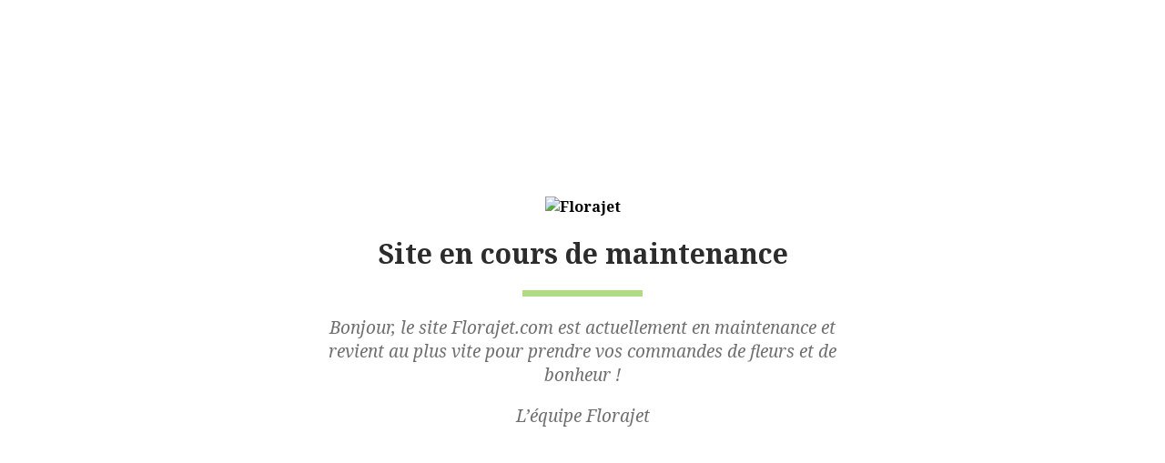

--- FILE ---
content_type: text/html
request_url: https://www.florajet.com/?opm=7437&utm_source=euroflorist_fr
body_size: 2739
content:
<!doctype html>
<html lang="fr">
    <head>
        <meta charset="utf-8">
        <title>Florajet - Maintenance</title>
        <meta name="viewport" content="width=device-width, initial-scale=1">
<!--        <link href="css/normalize.css" rel="stylesheet">-->
<!--        <link href="css/style.css" rel="stylesheet">-->

        <link href="https://fonts.googleapis.com/css?family=Noto+Serif:400i,700&display=swap" rel="stylesheet">
        <style>
            body {
                font-family: 'Noto Serif', serif;
            }
            img.img-fluid {
                height: auto;
                max-width: 100%;
            }
            .main {
                padding: 60px 30px;
                position: absolute;
                margin: auto;
                top: 0;
                right: 0;
                bottom: 0;
                left: 0;
                background: rgba(255, 255, 255, 0.55);
                border-radius: 3px;
                text-align: center;
            }
            .content h1 {
                font: Bold 30px/41px Noto Serif;
                letter-spacing: 0;
                color: #2C2C2C;
            }
            .content p {
                font: Italic 19px/26px Noto Serif;
                letter-spacing: 0;
                color: #707070;
            }
            .content p:first-of-type {
                margin-top: 3rem;
            }
            .content .divider {
                position: absolute;
                width: 20%;
                height: 7px;
                background-color: #AFDB83;
                left: 40%;
            }

            @media (min-width: 576px) {
                .main {
                    width: 80%;
                    height: 40%;
                }
            }

            @media (min-width: 992px) {
                body {
                    background: url('https://cdn.florajet.com/design/v32/maintenance.jpg') center top no-repeat;
                }
                .main {
                    width: 35%;
                    min-width: 600px;
                }
            }
        </style>
    </head>

    <body>
        <div class="main">
            <div class="content">
                <img src="https://cdn.florajet.com/design/v32/logo/logo-horizontal.png" alt="Florajet" title="Florajet" class="img-fluid">
                <h1>Site en cours de maintenance</h1>
                <span class="divider"></span>
                <p>
                    Bonjour, le site Florajet.com est actuellement en maintenance et revient au plus vite pour prendre vos commandes de fleurs et de bonheur !
                </p>
                <p>
                    L’équipe Florajet
                </p>
            </div>
        </div>
    </body>
</html>
